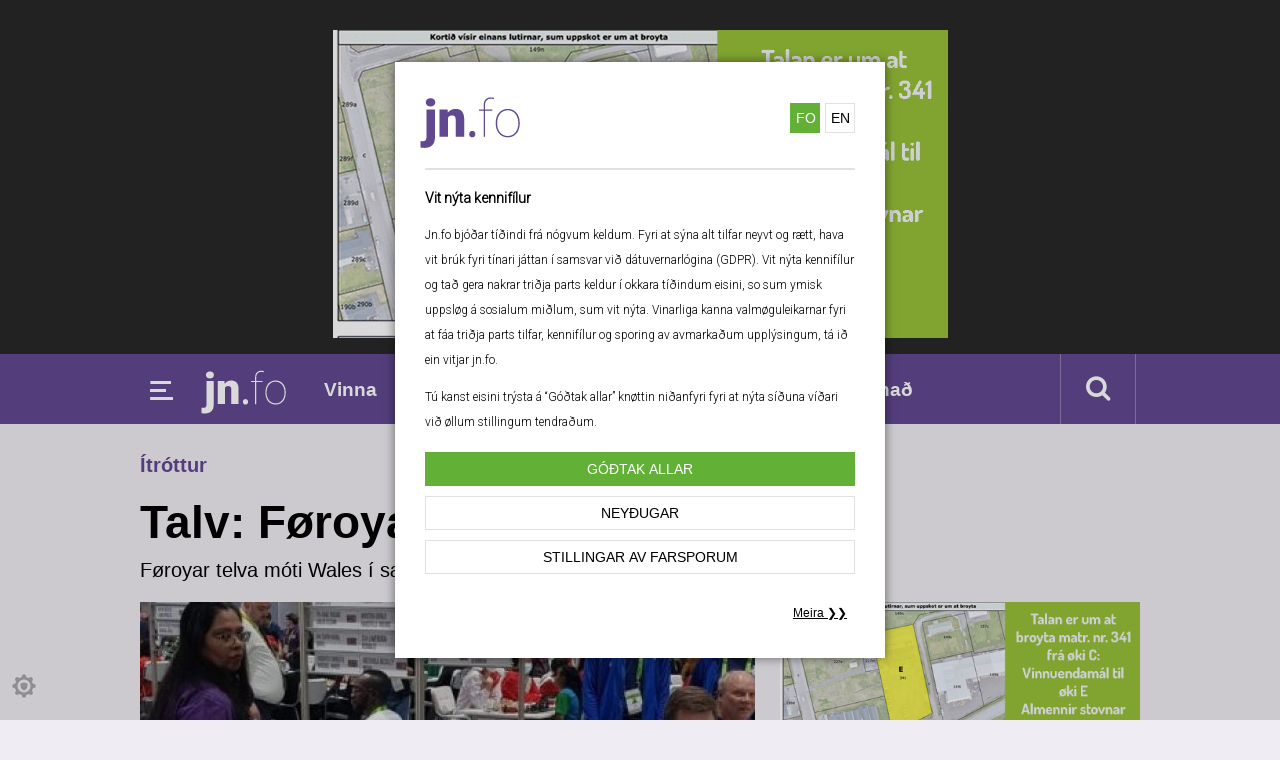

--- FILE ---
content_type: text/html; charset=UTF-8
request_url: https://jn.fo/talv-foroyar-wales
body_size: 6570
content:
<!doctype html><html class="no-js" lang="fo"><head> <meta charset="utf-8"> <meta http-equiv="x-ua-compatible" content="ie=edge"> <title>jn.fo | Talv: Føroyar Wales</title> <meta name="description" content=""> <meta name="viewport" content="width=320, initial-scale=.95"> <link rel="apple-touch-icon" href="apple-touch-icon.png"> <meta property="og:url" content="https://jn.fo/talv-foroyar-wales" /> <meta property="og:type" content="article" /> <meta property="og:title" content="Talv: Føroyar Wales" /> <meta property="og:description" content="Føroyar telva móti Wales í sætta umfari á talvolympiaduni í India í dag." /> <meta property="og:image" content="https://cdn-ac.knassar.fo/media/2022/08/03/890x590/1659537615gghxmvfu0n.jpg" /> <meta property="og:image:width" content="890" /> <meta property="og:image:height" content="590" /> <link rel="stylesheet" href="https://jn.fo/css/main.css?ver=1.25"> <link rel="stylesheet" href="https://jn.fo/css/cookie-police.min.css?ver=1.25"> <link rel="dns-prefetch" href="https://cdn-ac.knassar.fo" /> <link rel="icon" href="https://jn.fo/icons/favicon.ico?ver=1.25"><link rel="icon" href="https://jn.fo/icons/favicon.png"><link rel="icon" sizes="16x16" href="https://jn.fo/icons/favicon-16x16.png?ver=1.25"><link rel="icon" sizes="32x32" href="https://jn.fo/icons/favicon-32x32.png?ver=1.25"><link rel="android-icon" sizes="36x36" href="https://jn.fo/icons/favicon-36x36.png?ver=1.25"><link rel="android-icon" sizes="48x48" href="https://jn.fo/icons/favicon-48x48.png?ver=1.25"><link rel="apple-touch-icon" sizes="57x57" href="https://jn.fo/icons/favicon-57x57.png?ver=1.25"><link rel="apple-touch-icon" sizes="60x60" href="https://jn.fo/icons/favicon-60x60.png?ver=1.25"><link rel="ms-icon" sizes="70x70" href="https://jn.fo/icons/favicon-70x70.png?ver=1.25"><link rel="android-icon" sizes="72x72" href="https://jn.fo/icons/favicon-72x72.png?ver=1.25"><link rel="apple-touch-icon" sizes="76x76" href="https://jn.fo/icons/favicon-76x76.png?ver=1.25"><link rel="icon" sizes="96x96" href="https://jn.fo/icons/favicon-96x96.png?ver=1.25"><link rel="android-icon" sizes="96x96" href="https://jn.fo/icons/favicon-96x96.png?ver=1.25"><link rel="apple-touch-icon" sizes="114x114" href="https://jn.fo/icons/favicon-114x114.png?ver=1.25"><link rel="apple-touch-icon" sizes="120x120" href="https://jn.fo/icons/favicon-120x120.png?ver=1.25"><link rel="ms-icon" sizes="144x144" href="https://jn.fo/icons/favicon-144x144.png?ver=1.25"><link rel="ms-icon" sizes="150x150" href="https://jn.fo/icons/favicon-150x150.png?ver=1.25"><link rel="apple-touch-icon" sizes="152x152" href="https://jn.fo/icons/favicon-152x152.png?ver=1.25"><link rel="apple-touch-icon" sizes="180x180" href="https://jn.fo/icons/favicon-180x180.png?ver=1.25"><link rel="apple-touch-icon" sizes="192x191" href="https://jn.fo/icons/favicon-192x192.png?ver=1.25"><link rel="ms-icon" sizes="310x310" href="https://jn.fo/icons/favicon-310x310.png?ver=1.25"></head><body > <!--[if lte IE 9]><p class="browserupgrade">You are using an <strong>outdated</strong> browser. Please <a href="https://browsehappy.com/">upgrade your browser</a> to improve your experience and security.</p><![endif]--><div id="cookiePolice"></div><header id="head"> <div class="ablock" style="margin-top: 30px;"> <img alt="placeholder" src="https://jn.fo/css/img/banner2x1.png"/> <iframe id="top-add-dagur" src="https://vevlysingar.shouthorn.com/lysingar/iframe_big_img.php?fid=9&s=710&vk=skcjs89jgiwkwqu9&w=500&min=5&1763909711-top-add" frameborder="0" marginheight="0" marginwidth="0" scrolling="no" style="border: 0; background-color: rgb(255, 255, 255);"></iframe></div> <span class="addPlaceholder"></span> <div id="main-nav"> <nav id="desctop-nav"> <div class="wrap-c"> <ul id="main-nav-ul"> <li class="button-mobile-nav"> <img src="https://jn.fo/css/img/icons/menu.png" alt="mobile navigation icon" /> </li> <li id="logo" style=""> <a href="https://jn.fo"><svg version="1.1" id="main-nav-logo" xmlns="http://www.w3.org/2000/svg" xmlns:xlink="http://www.w3.org/1999/xlink" x="0px" y="0px" viewBox="0 0 841.9 595.3" style="enable-background:new 0 0 841.9 595.3;" xml:space="preserve"><g> <path d="M125.8,187.9v237.8c-0.1,27.2-7.9,48.2-23.4,62.9c-15.4,14.7-37,22.1-64.6,22.1c-11.9,0-23.2-1.2-33.8-3.6v-54.2c8.2,1.3,14.9,1.9,20.2,1.9c19.8,0,29.8-9.8,29.8-29.5V187.9H125.8z M48.7,128.6c0-10.2,3.7-18.6,11.1-25.1c7.4-6.5,16.9-9.8,28.7-9.8c11.8,0,21.3,3.3,28.7,9.8c7.4,6.5,11,14.9,11,25.1s-3.7,18.6-11,25.1c-7.4,6.5-16.9,9.8-28.7,9.8c-11.8,0-21.3-3.3-28.7-9.8C52.4,147.2,48.7,138.8,48.7,128.6z"/> <path d="M232.1,187.9l2.3,27c15.9-20.8,37.8-31.2,65.7-31.2c23.9,0,41.8,7.2,53.7,21.5c11.8,14.3,18,35.8,18.4,64.6v148.1h-71.8V272.7c0-11.6-2.3-20.2-7-25.6c-4.7-5.5-13.2-8.2-25.5-8.2c-14,0-24.4,5.5-31.2,16.6v162.4h-71.6V187.9H232.1z"/> <path d="M414.3,395.2c0-16.1,10.9-27.4,26.1-27.4c15.2,0,25.7,11.3,25.7,27.4c0,15.7-10,27.4-26.1,27.4C424.8,422.6,414.3,410.9,414.3,395.2z"/> <path d="M535.8,417.9V199.4h-40v-11.5h40v-33.6c0.1-21.3,5.5-37.8,16-49.6C562.4,92.9,577.1,87,595.9,87c10.5,0,19.6,1.2,27.2,3.6l-1.7,11.1c-7.4-2.1-15.8-3.2-25.3-3.2c-15.2,0-27.1,4.9-35.8,14.8c-8.7,9.8-13.1,23.8-13.1,42v32.7H608v11.5h-60.8v218.5H535.8z" /> <path d="M638,298.4c0-22,4.2-41.7,12.6-59.2c8.4-17.5,20.3-31.1,35.7-40.9c15.4-9.8,32.8-14.7,52.2-14.7c19.3,0,36.6,4.7,51.9,14.2c15.3,9.5,27.2,23,35.8,40.4c8.6,17.4,12.9,37,13.1,58.9v10.2c0,22.1-4.2,41.9-12.5,59.3c-8.4,17.4-20.2,31-35.6,40.8c-15.4,9.8-32.8,14.7-52.2,14.7c-19.4,0-36.8-4.8-52.2-14.4c-15.4-9.6-27.3-23.1-35.8-40.5c-8.5-17.4-12.8-36.9-13-58.5V298.4z M649.4,307.4c0,19.1,3.8,36.7,11.4,52.6c7.6,15.9,18.1,28.4,31.7,37.3c13.5,8.9,29,13.4,46.4,13.4c26.2,0,47.6-9.8,64.1-29.5c16.5-19.7,24.8-45.1,24.8-76.1v-6.6c0-18.8-3.8-36.3-11.5-52.3c-7.7-16-18.2-28.5-31.8-37.5c-13.5-9-28.9-13.5-46-13.5c-26.2,0-47.6,10-64.2,30c-16.6,20-24.9,45.1-24.9,75.4V307.4z"/></g></svg></a> </li> <li id="category-nav"> <ul> <li><a href="https://jn.fo/vinna">Vinna</a></li> <li><a href="https://jn.fo/politikkur">Politikkur</a></li> <li><a href="https://jn.fo/mentan">Mentan</a></li> <li><a href="https://jn.fo/ítróttur">Ítróttur</a></li> <li><a href="https://jn.fo/veðrið">Veðrið</a></li> <li><a href="https://jn.fo/annað">Annað</a></li> </ul> </li> <li> <div class="wrapMenu"> <div> <a id="close-menu" href=""> Lat aftur </a> <a href="https://jn.fo" style="text-align: center;border:none;margin-bottom: 20px;"><svg version="1.1" id="mobile-nav-logo" xmlns="http://www.w3.org/2000/svg" xmlns:xlink="http://www.w3.org/1999/xlink" x="0px" y="0px" viewBox="0 0 841.9 595.3" style="enable-background:new 0 0 841.9 595.3;" xml:space="preserve"><g> <path d="M125.8,187.9v237.8c-0.1,27.2-7.9,48.2-23.4,62.9c-15.4,14.7-37,22.1-64.6,22.1c-11.9,0-23.2-1.2-33.8-3.6v-54.2c8.2,1.3,14.9,1.9,20.2,1.9c19.8,0,29.8-9.8,29.8-29.5V187.9H125.8z M48.7,128.6c0-10.2,3.7-18.6,11.1-25.1c7.4-6.5,16.9-9.8,28.7-9.8c11.8,0,21.3,3.3,28.7,9.8c7.4,6.5,11,14.9,11,25.1s-3.7,18.6-11,25.1c-7.4,6.5-16.9,9.8-28.7,9.8c-11.8,0-21.3-3.3-28.7-9.8C52.4,147.2,48.7,138.8,48.7,128.6z"/> <path d="M232.1,187.9l2.3,27c15.9-20.8,37.8-31.2,65.7-31.2c23.9,0,41.8,7.2,53.7,21.5c11.8,14.3,18,35.8,18.4,64.6v148.1h-71.8V272.7c0-11.6-2.3-20.2-7-25.6c-4.7-5.5-13.2-8.2-25.5-8.2c-14,0-24.4,5.5-31.2,16.6v162.4h-71.6V187.9H232.1z"/> <path d="M414.3,395.2c0-16.1,10.9-27.4,26.1-27.4c15.2,0,25.7,11.3,25.7,27.4c0,15.7-10,27.4-26.1,27.4C424.8,422.6,414.3,410.9,414.3,395.2z"/> <path d="M535.8,417.9V199.4h-40v-11.5h40v-33.6c0.1-21.3,5.5-37.8,16-49.6C562.4,92.9,577.1,87,595.9,87c10.5,0,19.6,1.2,27.2,3.6l-1.7,11.1c-7.4-2.1-15.8-3.2-25.3-3.2c-15.2,0-27.1,4.9-35.8,14.8c-8.7,9.8-13.1,23.8-13.1,42v32.7H608v11.5h-60.8v218.5H535.8z" /> <path d="M638,298.4c0-22,4.2-41.7,12.6-59.2c8.4-17.5,20.3-31.1,35.7-40.9c15.4-9.8,32.8-14.7,52.2-14.7c19.3,0,36.6,4.7,51.9,14.2c15.3,9.5,27.2,23,35.8,40.4c8.6,17.4,12.9,37,13.1,58.9v10.2c0,22.1-4.2,41.9-12.5,59.3c-8.4,17.4-20.2,31-35.6,40.8c-15.4,9.8-32.8,14.7-52.2,14.7c-19.4,0-36.8-4.8-52.2-14.4c-15.4-9.6-27.3-23.1-35.8-40.5c-8.5-17.4-12.8-36.9-13-58.5V298.4z M649.4,307.4c0,19.1,3.8,36.7,11.4,52.6c7.6,15.9,18.1,28.4,31.7,37.3c13.5,8.9,29,13.4,46.4,13.4c26.2,0,47.6-9.8,64.1-29.5c16.5-19.7,24.8-45.1,24.8-76.1v-6.6c0-18.8-3.8-36.3-11.5-52.3c-7.7-16-18.2-28.5-31.8-37.5c-13.5-9-28.9-13.5-46-13.5c-26.2,0-47.6,10-64.2,30c-16.6,20-24.9,45.1-24.9,75.4V307.4z"/></g></svg></a> <a href="https://jn.fo/vinna">Vinna</a> <a href="https://jn.fo/politikkur">Politikkur</a> <a href="https://jn.fo/mentan">Mentan</a> <a href="https://jn.fo/ítróttur">Ítróttur</a> <a href="https://jn.fo/veðrið">Veðrið</a> <a href="https://jn.fo/annað">Annað</a> </div> </div> </li> <li id="search-link"> <a class="serachNow fa fa-search fa-lg" href="https://jn.fo/search/nyggjastu"></a> </li> </ul> </div> </nav> </div></header> <section class="content"> <div id="category-tag"> Ítróttur </div> <div class="wrap-c"> <h1>Talv: Føroyar Wales</h1><p class="describe-article">Føroyar telva móti Wales í sætta umfari á talvolympiaduni í India í dag.</p><div class="main-conten"> <img src="https://cdn-ac.knassar.fo/media/2022/08/03/615x455/1659537615gghxmvfu0n.jpg" alt=""/> <div class="text-content single-news"> <div class="from"> <span class="date">2022-08-03 13:31</span> <span class="author"> <img width="40" height="40" src="https://umsitcms.knassar.fo/authors_thumbnail/65/thumbnail.jpg?0.05395100 1763909711" alt="Author image"/> <br/>Jóanis Nielsen</span> </div> <div class="content-wrap"> <div class="ablock mobile-only" style="position: relative; margin: 0 -10px"> <img alt="placeholder" src="https://jn.fo/css/img/banner2x1.png"/> <iframe id="inside-add-single-dagur-2" src="https://vevlysingar.shouthorn.com/lysingar/iframe_big_img.php?fid=9&amp;s=710&amp;vk=skcjs89jgiwkwqu9&amp;min=1&1763909711inside-add-single-dagur" frameborder="0" marginheight="0" marginwidth="0" scrolling="no" style="border: 0; background-color: rgb(255, 255, 255);width: 100%;height: 100%;position: absolute;top:0 " class="ablock"></iframe></div><style> .mobile-only { display: none; } @media screen and (max-width: 1000px) { .mobile-only { display: block; } }</style> <div class="content-text-wrap"><p>&nbsp;</p><p>Føroyar telva móti Wales í sætta umfari á talvolympiaduni í India í dag.</p><p>Føroyar eru styrkismettar nummar 60, Wales nummar 97. Føroysku telvararnir hava hægri styrkitøl á øllum fýra borðum. Vit sleppa tí ikki undan favorittleiklutinum, men royndirnar vísa, at so einfalt er tað kortini ikki.</p><p><br></p><p>Í gjár vóru vit í líknandi støðu sum í dag, men tá endaði dysturin móti Libanon javnur 2-2. Sama var hjá Wales. Teir telvaðu í gjár 2-2 móti Norður-Makedonia, sum er styrkismett beint undir liðini á okkum. Vit hava eisini sæð fleiri onnur dømi um óvæntað úrslit. Eitt var, at Danmark mátti lúta fyri Zambia, sum er styrkismett langt niðari.</p><p>Eftir ógvuliga skiftandi mótstøðu í fyrstu dystunum, tá vit syftust millum annaðhvørt ov veik ella ov sterk mótstøðulið, eru vit nú kanska komin í slættari sjógv, har mótstøðuliðini yvirhøvur eru á okkara stigi – tó at styrkitølini kunnu siga nakað annað.</p><p><br></p><p>Vit hava telvað móti Wales tvær ferðir fyrr, og úrslitini hava verið sera ymisk. Fyrri dysturin var í 1988. Tá taptu vit 3½-½. Bara Bogi Ziska fekk remis. Men tíggju ár seinni vunnu vit á teimum við sama úrsliti. Tá vunnu John Rødgaard, John Arni Nilssen og Flóvin Tór Næs, og Ólavur Simonsen telvaði remis.</p><p><br></p><p>1988 Føroyar – Wales ½-3½</p><p>1998 Føroyar – Wales 3½-½</p><div><br></div><div><img class="tie-appear" src="https://ci5.googleusercontent.com/proxy/LCERyDi8DWc90FpjbojUZBOQ9_nlK3aWSme8PhQscaeYSydTI1NJmScLgVvx2p13C7BGSGLLP9NOkMUnLmA-JkuQGIhlG8GX1a0izgBhsSPOELU=s0-d-e1-ft#https://live.staticflickr.com/65535/52258647744_3caef4a402_b.jpg" data-maxwidth="" data-width="" data-height="" data-mce-src="https://ci5.googleusercontent.com/proxy/LCERyDi8DWc90FpjbojUZBOQ9_nlK3aWSme8PhQscaeYSydTI1NJmScLgVvx2p13C7BGSGLLP9NOkMUnLmA-JkuQGIhlG8GX1a0izgBhsSPOELU=s0-d-e1-ft#https://live.staticflickr.com/65535/52258647744_3caef4a402_b.jpg"></div><div><em>&nbsp;</em></div><div><em>Telvað verður í fleiri høllum í Chennai</em></div><div><br></div><div><img class="alignnone size-large wp-image-7169 tie-appear" src="https://faroechess.com/wp-content/uploads/2022/08/OL2022_r6-1024x253.jpg" sizes="(max-width: 618px) 100vw, 618px" srcset="https://faroechess.com/wp-content/uploads/2022/08/OL2022_r6-1024x253.jpg 1024w, https://faroechess.com/wp-content/uploads/2022/08/OL2022_r6-300x74.jpg 300w, https://faroechess.com/wp-content/uploads/2022/08/OL2022_r6-768x190.jpg 768w, https://faroechess.com/wp-content/uploads/2022/08/OL2022_r6-1536x379.jpg 1536w, https://faroechess.com/wp-content/uploads/2022/08/OL2022_r6.jpg 2022w" alt="" width="618" height="153" data-mce-src="https://faroechess.com/wp-content/uploads/2022/08/OL2022_r6-1024x253.jpg"></div><div><br></div><div><strong>Spenningur í oddanum</strong></div><div><br></div><div>Eftir fimm umfør vóru tvey lið eftir, sum bara høvdu vunnið. Tey eru B-liðið hjá India og Armenia. Tey møtast í toppdysti í dag. Tey hava 10 dystarstig. Men í hølunum á teimum eru fimm lið við 9 stigum – Usbekistan, India 1, USA, Kuba og Iran.</div><div><br></div><div>Toppdystirnir í dag:</div><div><br></div><div>India B. – Armenia</div><div>Usbekistan – India 1</div><div>USA – Iran</div><div>Kuba – Spania</div><div>Pólland – Serbia</div><div>Holland – Georgia</div><div>Týskland – Italia</div><div>Ongland – Eysturríki</div><div><br></div><div>Av norðurlondum er Norra fremst. Teir hava 7 stig á 34. plássi. Føroyar hava fimm stig, og eru nummar 97. Vit hava vunnið tveir dystir – móti San Marino og Puerto Rico – tapt tveir – móti Usbekistan og Kroatia – og javnt í gjár móti Libanon.</div><div><br></div><div>Dystirnir í dag byrjaði klokkan hálvgum ellivu fyrrapartin. Leinki til dystirnar sæst á heimasíðu Talvsambandsins:&nbsp;<a href="http://faroechess.com/" target="_blank" rel="noopener noreferrer" data-saferedirecturl="https://www.google.com/url?q=http://faroechess.com&amp;source=gmail&amp;ust=1659609467942000&amp;usg=AOvVaw0Rqi7ESdTD8lP-jZagNPyK" data-mce-href="http://faroechess.com/">faroechess.com</a>.</div><p><a class="wp-block-read-more" href="https://faroechess.com/?p=7168" target="_self" data-mce-href="https://faroechess.com/?p=7168">Læs mere</a></p></div> </div> </div> <div style="position: relative"> <div class="change-police-comments"> <p>Vinarliga broyt tínar kennifíla - og privatlívsstillingar fyri at síggja hetta innihald<br> <button class="coockie-police-but" onClick="openPoliceCoockie()">Stillingar av farsporum</button> </p> </div> </div> <div class="ablock" style="position: relative;margin-top: 50px"> <img alt="placeholder" src="https://jn.fo/css/img/banner2x1.png"/> <iframe id="inside-add-single-dagur-2" src="https://vevlysingar.shouthorn.com/lysingar/iframe_big_img.php?fid=9&amp;s=710&amp;vk=skcjs89jgiwkwqu9&amp;min=1&1763909711inside-add-single-dagur" frameborder="0" marginheight="0" marginwidth="0" scrolling="no" style="border: 0; background-color: rgb(255, 255, 255);width: 100%;height: 100%;position: absolute;top:0 " class="ablock"></iframe></div> </div> </div> <aside class="aside"> <iframe width="100%" height="794" id="sidebar-adds-dagur" frameborder="0" marginheight="0" marginwidth="0" scrolling="no" class="mobile-hidden" src="https://vevlysingar.shouthorn.com/lysingar/vev_in_frame_new_c_big.php?fid=9&s=710&vk=skcjs89jgiwkwqu9&w=300&1763909711-sidebar-adds" style=" box-sizing: border-box;border-right: none"></iframe> <div class="most-red-from-dimma"><h2 clas>Mest lisið á jn.fo</h2><ul> <li> <a href="https://jn.fo/nordingur-landar-svartkjaft-til-pelagos"> <img src="https://cdn-ac.knassar.fo/media/2022/09/25/140x140/1664139942xgwpeifb70.jpg" width="90"/> </a> <div> <h3><a href="https://jn.fo/nordingur-landar-svartkjaft-til-pelagos">Norðingur landar svartkjaft til Pelagos</a></h3> <span>Vinna</span> </div> </li> <li> <a href="https://jn.fo/foroyar-vunnu-smalandakappingina(2)"> <img src="https://cdn-ac.knassar.fo/media/2025/11/22/140x140/17638520677elsrhemsx.webp" width="90"/> </a> <div> <h3><a href="https://jn.fo/foroyar-vunnu-smalandakappingina(2)">Føroyar vunnu smálandakappingina</a></h3> <span>Ítróttur</span> </div> </li> <li> <a href="https://jn.fo/si-heldur-a-at-vinna"> <img src="https://cdn-ac.knassar.fo/media/2025/11/22/140x140/1763851828h8j2mywogs.webp" width="90"/> </a> <div> <h3><a href="https://jn.fo/si-heldur-a-at-vinna">SÍ heldur á at vinna</a></h3> <span>Ítróttur</span> </div> </li> <li> <a href="https://jn.fo/samal-jakup-rundar-tey-100-arini"> <img src="https://cdn-ac.knassar.fo/media/2025/11/22/140x140/1763851538ngmf2kijy9.webp" width="90"/> </a> <div> <h3><a href="https://jn.fo/samal-jakup-rundar-tey-100-arini">Sámal Jákup rundar tey 100 árini</a></h3> <span>Mentan</span> </div> </li> <li> <a href="https://jn.fo/sandoy-og-suduroy-gerast-kappingarneytar"> <img src="https://cdn-ac.knassar.fo/media/2022/02/13/140x140/16447884010ywgr8mh7b.jpg" width="90"/> </a> <div> <h3><a href="https://jn.fo/sandoy-og-suduroy-gerast-kappingarneytar">Sandoy og Suðuroy gerast kappingarneytar</a></h3> <span>Politikkur</span> </div> </li> <li> <a href="https://jn.fo/akaera-reist-i-malinum-um-kommunuvalid-i-oyndarfirdi(1)"> <img src="https://cdn-ac.knassar.fo/media/2025/01/14/140x140/17368412058yz5vbaukd.webp" width="90"/> </a> <div> <h3><a href="https://jn.fo/akaera-reist-i-malinum-um-kommunuvalid-i-oyndarfirdi(1)">Ákæra reist í málinum um kommunuvalið í Oyndarfirði</a></h3> <span>Politikkur</span> </div> </li> <li> <a href="https://jn.fo/suduroyar-danjal-var-porkeringur-og-heimsfjakkari"> <img src="https://cdn-ac.knassar.fo/media/2025/11/21/140x140/1763746399lczjqrmyln.webp" width="90"/> </a> <div> <h3><a href="https://jn.fo/suduroyar-danjal-var-porkeringur-og-heimsfjakkari">Suðuroyar-Dánjal var porkeringur og heimsfjakkari</a></h3> <span>Mentan</span> </div> </li> <li> <a href="https://jn.fo/25-utrodrarbatar-selja-a-fiskamarknadinum(1)"> <img src="https://cdn-ac.knassar.fo/media/2025/11/21/140x140/1763720471svggzyktz0.webp" width="90"/> </a> <div> <h3><a href="https://jn.fo/25-utrodrarbatar-selja-a-fiskamarknadinum(1)">25 útróðrarbátar selja á Fiskamarknaðinum</a></h3> <span>Vinna</span> </div> </li> </ul> <span class="footer"></span></div> <br/><br/> </aside> </section> <div id="footer-adds" class="content"> <iframe id="footer-add-dagur" width="100%" height="432" src="https://vevlysingar.shouthorn.com/lysingar/iframe_big_img_all_vevlys.php?fid=9&s=710&vk=skcjs89jgiwkwqu9&w=315&1763909711-footer-add" data-src="https://vevlysingar.shouthorn.com/lysingar/iframe_big_img_all_vevlys.php?fid=40&s=710&vk=ksnv32oggiosc9322ls&w=315&1763909711-footer-add" frameborder="0" marginheight="0" marginwidth="0" scrolling="no" style="border: 0; background-color: rgb(255, 255, 255);" ></iframe></div> <footer class="footer"> <div class="partners"> <a id="portalfo-logo" href="https://jn.fo"><svg version="1.1" id="mobile-nav-logo-footer" xmlns="http://www.w3.org/2000/svg" xmlns:xlink="http://www.w3.org/1999/xlink" x="0px" y="0px" viewBox="0 0 841.9 595.3" style="enable-background:new 0 0 841.9 595.3;" xml:space="preserve"><g> <path d="M125.8,187.9v237.8c-0.1,27.2-7.9,48.2-23.4,62.9c-15.4,14.7-37,22.1-64.6,22.1c-11.9,0-23.2-1.2-33.8-3.6v-54.2c8.2,1.3,14.9,1.9,20.2,1.9c19.8,0,29.8-9.8,29.8-29.5V187.9H125.8z M48.7,128.6c0-10.2,3.7-18.6,11.1-25.1c7.4-6.5,16.9-9.8,28.7-9.8c11.8,0,21.3,3.3,28.7,9.8c7.4,6.5,11,14.9,11,25.1s-3.7,18.6-11,25.1c-7.4,6.5-16.9,9.8-28.7,9.8c-11.8,0-21.3-3.3-28.7-9.8C52.4,147.2,48.7,138.8,48.7,128.6z"></path> <path d="M232.1,187.9l2.3,27c15.9-20.8,37.8-31.2,65.7-31.2c23.9,0,41.8,7.2,53.7,21.5c11.8,14.3,18,35.8,18.4,64.6v148.1h-71.8V272.7c0-11.6-2.3-20.2-7-25.6c-4.7-5.5-13.2-8.2-25.5-8.2c-14,0-24.4,5.5-31.2,16.6v162.4h-71.6V187.9H232.1z"></path> <path d="M414.3,395.2c0-16.1,10.9-27.4,26.1-27.4c15.2,0,25.7,11.3,25.7,27.4c0,15.7-10,27.4-26.1,27.4C424.8,422.6,414.3,410.9,414.3,395.2z"></path> <path d="M535.8,417.9V199.4h-40v-11.5h40v-33.6c0.1-21.3,5.5-37.8,16-49.6C562.4,92.9,577.1,87,595.9,87c10.5,0,19.6,1.2,27.2,3.6l-1.7,11.1c-7.4-2.1-15.8-3.2-25.3-3.2c-15.2,0-27.1,4.9-35.8,14.8c-8.7,9.8-13.1,23.8-13.1,42v32.7H608v11.5h-60.8v218.5H535.8z"></path> <path d="M638,298.4c0-22,4.2-41.7,12.6-59.2c8.4-17.5,20.3-31.1,35.7-40.9c15.4-9.8,32.8-14.7,52.2-14.7c19.3,0,36.6,4.7,51.9,14.2c15.3,9.5,27.2,23,35.8,40.4c8.6,17.4,12.9,37,13.1,58.9v10.2c0,22.1-4.2,41.9-12.5,59.3c-8.4,17.4-20.2,31-35.6,40.8c-15.4,9.8-32.8,14.7-52.2,14.7c-19.4,0-36.8-4.8-52.2-14.4c-15.4-9.6-27.3-23.1-35.8-40.5c-8.5-17.4-12.8-36.9-13-58.5V298.4z M649.4,307.4c0,19.1,3.8,36.7,11.4,52.6c7.6,15.9,18.1,28.4,31.7,37.3c13.5,8.9,29,13.4,46.4,13.4c26.2,0,47.6-9.8,64.1-29.5c16.5-19.7,24.8-45.1,24.8-76.1v-6.6c0-18.8-3.8-36.3-11.5-52.3c-7.7-16-18.2-28.5-31.8-37.5c-13.5-9-28.9-13.5-46-13.5c-26.2,0-47.6,10-64.2,30c-16.6,20-24.9,45.1-24.9,75.4V307.4z"></path></g></svg></a> </div> <ul class="sub-footer-list"> <li> </li> <li> <dl> <dt> Lýsingar </dt> <dd><a href="https://vevlysingar.fo">vevlysingar.fo</dd> <dt>Jóanis Albert Nielsen</dt> <dd>Tlf: <a href="tel:+298213361">213361</a></dd> <dd><a href="/cdn-cgi/l/email-protection#58323936183236763e37"><span class="__cf_email__" data-cfemail="a5cfc4cbe5cfcb8bc3ca">[email&#160;protected]</span></a></dd> </dl> </li> <li> <dl> <dt>Redaktión</dt> <dd>Tlf: <a href="tel:+298213361">210361</a></dd> <dd><a href="/cdn-cgi/l/email-protection#0a60644a6064246c65"><span class="__cf_email__" data-cfemail="cea4a08ea4a0e0a8a1">[email&#160;protected]</span></a></dd> <dt>Ábyrgd:</dt> <dd>Jóanis Nielsen</dd> <dd>Tlf: <a href="tel:+298213361">210361</a></dd> <dd><a href="/cdn-cgi/l/email-protection#c4aeaba5aaadb784aeaaeaa2ab"><span class="__cf_email__" data-cfemail="3e54515f50574d7e5450105851">[email&#160;protected]</span></a></dd> </dl> </li> <li> </dl> </li> </ul></footer> <div class="modal-mask"> <div class="modal-wrapper"> <div class="modal-container animated"> <form id="search" action="https://jn.fo/search-news" method="post"> <fieldset> <input type="hidden" name="_token" value="Bv2GQTjRPjiPoBBCl9km8JfSwkG4WpY1zpNCZMXI"> <input type="text" id="searchterm" name="searchterm" placeholder="Skriva leitiorð t.d grind..."/> <input type="hidden" id="pageId" name="page" value="1" /> <input type="hidden" id="orderId" name="orderId" value="date" /> <button>Leita</button> </fieldset> </form> <div class="serach-resuls"> <nav class="tabs"><button class="current" data-type="date">Nýggjastu</button><button data-type="relevance">Relevance</button><button class=" fa fa-close fa-lg"></button></nav> <div id="search-content"> </div> </div> </div> </div></div> <script data-cfasync="false" src="/cdn-cgi/scripts/5c5dd728/cloudflare-static/email-decode.min.js"></script><script src="https://code.jquery.com/jquery-3.1.1.min.js" integrity="sha256-hVVnYaiADRTO2PzUGmuLJr8BLUSjGIZsDYGmIJLv2b8=" crossorigin="anonymous"></script> <script> window.jQuery || document.write('<script src="js/vendor/jquery-3.1.1.min.js"><\/script>') </script> <script src="https://jn.fo/js/scripts.js?v=1.25"></script> <script src="https://jn.fo/js/vue@2.6.14.min.js?v=1.25"></script> <script src="https://jn.fo/js/cookie-police.js?v=1.25"></script><script defer src="https://static.cloudflareinsights.com/beacon.min.js/vcd15cbe7772f49c399c6a5babf22c1241717689176015" integrity="sha512-ZpsOmlRQV6y907TI0dKBHq9Md29nnaEIPlkf84rnaERnq6zvWvPUqr2ft8M1aS28oN72PdrCzSjY4U6VaAw1EQ==" data-cf-beacon='{"version":"2024.11.0","token":"a67274c1cf8f4e2f923d4600669dc41d","r":1,"server_timing":{"name":{"cfCacheStatus":true,"cfEdge":true,"cfExtPri":true,"cfL4":true,"cfOrigin":true,"cfSpeedBrain":true},"location_startswith":null}}' crossorigin="anonymous"></script>
</body></html>

--- FILE ---
content_type: text/html; charset=UTF-8
request_url: https://vevlysingar.shouthorn.com/lysingar/iframe_big_img.php?fid=9&s=710&vk=skcjs89jgiwkwqu9&w=500&min=5&1763909711-top-add
body_size: -78
content:
<head>
			<style>
				html,body{
					margin:0;
					padding:0;
					overflow: hidden;
				}
			</style>
			<body><a href="/bigvis-9-2pk3hgl05lfk5he-skkdivkijqhr9211-25215-710.clicked" target="_blank">			
			<img src="https://vevlysingar.shouthorn.com/2023/1762848760_1.gif" style="margin: 0; paddin: 0;" border="0" width="100%" />
		
			</a></body>

--- FILE ---
content_type: text/html; charset=UTF-8
request_url: https://vevlysingar.shouthorn.com/lysingar/iframe_big_img.php?fid=9&s=710&vk=skcjs89jgiwkwqu9&min=1&1763909711inside-add-single-dagur
body_size: -76
content:
<head>
			<style>
				html,body{
					margin:0;
					padding:0;
					overflow: hidden;
				}
			</style>
			<body><a href="/bigvis-9-70v6a9ji341birc-skkdivkijqhr9211-25260-710.clicked" target="_blank">			
			<img src="https://vevlysingar.shouthorn.com/2023/1763366285_atlantic.gif" style="margin: 0; paddin: 0;" border="0" width="100%" />
		
			</a></body>

--- FILE ---
content_type: text/html; charset=UTF-8
request_url: https://vevlysingar.shouthorn.com/lysingar/iframe_big_img.php?fid=9&s=710&vk=skcjs89jgiwkwqu9&min=1&1763909711inside-add-single-dagur
body_size: -77
content:
<head>
			<style>
				html,body{
					margin:0;
					padding:0;
					overflow: hidden;
				}
			</style>
			<body><a href="/bigvis-9-70v6a9ji341birc-skkdivkijqhr9211-25260-710.clicked" target="_blank">			
			<img src="https://vevlysingar.shouthorn.com/2023/1763366285_atlantic.gif" style="margin: 0; paddin: 0;" border="0" width="100%" />
		
			</a></body>

--- FILE ---
content_type: text/html; charset=UTF-8
request_url: https://vevlysingar.shouthorn.com/lysingar/vev_in_frame_new_c_big.php?fid=9&s=710&vk=skcjs89jgiwkwqu9&w=300&1763909711-sidebar-adds
body_size: 390
content:
<html>
<head>
<style type="text/css">
html, body{
	font-family: Arial, sans-sherif;
	padding: 0;
	margin: 0;
	font-size: 11px;
	color: #333;
	height: 100%;
	background-color: transparent;
}
.lysing_hr_line{
	border: 0;
	width: 92%;
	color: #e1dedd;
	background-color: #e1dedd;
	height: 1px;
	padding: 0;
}
.lysing_myurl{
	text-decoration: none; 
	color: #e1dedd;
	padding: 0;
	display: block;
}
.lysing_u_space{
	display: block;
	width: 99%;
	height: 10px;
}
</style>
<script type="text/javascript" src="https://c1779652.ssl.cf0.rackcdn.com/design/1333361159_jquery-1.7.2.min.js"></script>
<script type="text/javascript">
$(function() {
	function doResizeMe() {
		var viw = $("body").innerWidth();
		var vih = $("body").innerHeight();
		var vih_use = vih-55;
		// $("#botn_in").html(vih);
		$("body").load("vev_in_frame_msg_c_big_2023.php?vih="+vih_use, { 'vevs[]': ["9", "skcjs89jgiwkwqu9", "", ""+viw+"", "0"] } );
	}
	var resizeTimer;
	$(window).resize(function() {
	    clearTimeout(resizeTimer);
	    resizeTimer = setTimeout(doResizeMe, 100);
	});
	doResizeMe();
	
});
</script>
</head>
<body>

</body>
</html>

--- FILE ---
content_type: text/html; charset=UTF-8
request_url: https://vevlysingar.shouthorn.com/lysingar/iframe_big_img_all_vevlys.php?fid=9&s=710&vk=skcjs89jgiwkwqu9&w=315&1763909711-footer-add
body_size: 573
content:
	<style>
    .bottomflexholder {width: 990px;margin-bottom: 30px;}
    .flexoverview_heading {font-size: 22px;font-family: Arial, sans-serif;font-weight: bold;border-bottom: 3px solid #e1dedd;margin-bottom: 10px; }
    .smallflexitem {width: 315px;float: left;}
    .smallflexseperator {width: 2px;height: 80px;float: left;margin: 40px 10px;background-color: #e1dedd;}
    .smallflex_lineseperatorholder {width: 990px;float: left;margin: 9px 0 9px 0;}
    .smallflex_lineseperator {width: 150px;height: 2px;float: left;background-color: #e1dedd;margin: 0 90px}
    .smallflexoverview_bottom {width: 990px;float: left;border-top: 3px solid #e1dedd;margin-top: 10px; clear:both; }
    .smallflexoverview_createad {float: left;font-size: 12px;color: #a0a0a0;text-transform: uppercase;font-weight: bold;font-family: Arial, sans-serif;margin-top: 5px;}
    .smallflexoverview_createad a {color: #a0a0a0;text-decoration: none;}
    .smallflexoverview_createad a:hover {text-decoration: underline;}
    .smallflexoverview_vevlysingar {float: right;margin-top: 3px;}
</style>
<body>
    <div class="bottomflexholder">
        <div class="flexoverview_heading">L&yacute;singar</div>
		<div class="smallflexitem"><a href="/bigvis-9-frduz78l4radb26-skkdivkijqhr9211-25291-710.clicked" target="_blank"><img src="https://vevlysingar.shouthorn.com/2023/1763721721_bonusmegnarprisirtilbodsbladidjn.fo1000x500.gif" style="margin: 0; paddin: 0;" border="0" width="100%" /></a></div><div class="smallflexseperator"></div><div class="smallflexitem"><a href="/bigvis-9-2pk3hgl05lfk5he-skkdivkijqhr9211-25215-710.clicked" target="_blank"><img src="https://vevlysingar.shouthorn.com/2023/1762848760_1.gif" style="margin: 0; paddin: 0;" border="0" width="100%" /></a></div><div class="smallflexseperator"></div><div class="smallflexitem"><a href="/bigvis-9-fq35plglc7qgtkc-skkdivkijqhr9211-25265-710.clicked" target="_blank"><img src="https://vevlysingar.shouthorn.com/2023/1763398993_1668984470_ffkopier.jpg" style="margin: 0; paddin: 0;" border="0" width="100%" /></a></div><div class="smallflex_lineseperatorholder"><div class="smallflex_lineseperator"></div><div class="smallflex_lineseperator"></div>   <div class="smallflex_lineseperator"></div></div><div class="smallflexitem"><a href="/bigvis-9-fq35plglc7qgtkc-skkdivkijqhr9211-25265-710.clicked" target="_blank"><img src="https://vevlysingar.shouthorn.com/2023/1763398993_1668984470_ffkopier.jpg" style="margin: 0; paddin: 0;" border="0" width="100%" /></a></div><div class="smallflexseperator"></div><div class="smallflexitem"><a href="/bigvis-9-rvf651x5i98ro1t-skkdivkijqhr9211-25259-710.clicked" target="_blank"><img src="https://vevlysingar.shouthorn.com/2023/1763332481_suuroyardnjallsingtiljn.png" style="margin: 0; paddin: 0;" border="0" width="100%" /></a></div><div class="smallflexseperator"></div><div class="smallflexitem"><a href="/bigvis-9-70v6a9ji341birc-skkdivkijqhr9211-25260-710.clicked" target="_blank"><img src="https://vevlysingar.shouthorn.com/2023/1763366285_atlantic.gif" style="margin: 0; paddin: 0;" border="0" width="100%" /></a></div><div class="smallflex_lineseperatorholder"><div class="smallflex_lineseperator"></div><div class="smallflex_lineseperator"></div>   <div class="smallflex_lineseperator"></div></div>    </div>
	<div class="smallflexoverview_bottom">
		<div class="smallflexoverview_createad"><a target="_blank" href="http://lysingar.portal.fo/flekslysingaplass.html">Stovna l&yacute;sing</a></div>
		<div class="smallflexoverview_vevlysingar"><a target="_blank" href="http://vevlysingar.fo"><img src="https://c1779652.ssl.cf0.rackcdn.com/design/1333456743_logo.png"></a></div>
	</div>
</body>
	

--- FILE ---
content_type: text/html; charset=UTF-8
request_url: https://vevlysingar.shouthorn.com/lysingar/vev_in_frame_msg_c_big_2023.php?vih=739
body_size: 162
content:
<a href="/bigvis-9-2pk3hgl05lfk5he-skkdivkijqhr9211-25215-710.clicked" target="_blank"><img src="https://vevlysingar.shouthorn.com/2023/1762848760_1.gif" style="margin: 0; paddin: 0;" border="0" width="100%" height="180" /></a><hr class="lysing_hr_line" /><a href="/bigvis-9-frduz78l4radb26-skkdivkijqhr9211-25291-710.clicked" target="_blank"><img src="https://vevlysingar.shouthorn.com/2023/1763721721_bonusmegnarprisirtilbodsbladidjn.fo1000x500.gif" style="margin: 0; paddin: 0;" border="0" width="100%" height="180" /></a><hr class="lysing_hr_line" /><a href="/bigvis-9-rvf651x5i98ro1t-skkdivkijqhr9211-25259-710.clicked" target="_blank"><img src="https://vevlysingar.shouthorn.com/2023/1763332481_suuroyardnjallsingtiljn.png" style="margin: 0; paddin: 0;" border="0" width="100%" height="180" /></a><hr class="lysing_hr_line" /><a href="/bigvis-9-2pk3hgl05lfk5he-skkdivkijqhr9211-25215-710.clicked" target="_blank"><img src="https://vevlysingar.shouthorn.com/2023/1762848760_1.gif" style="margin: 0; paddin: 0;" border="0" width="100%" height="180" /></a><hr class="lysing_hr_line" /><div id="botn_in"></div>
<div style="text-align: right; margin-right: 5px; position: fixed; bottom: 3px; right: 0;"><br /><a href="http://vevlysingar.fo/" target="_blank" title="vevlysingar.fo"><img src="https://c1779652.ssl.cf0.rackcdn.com/design/1333456743_logo.png" alt="vevlysingar.fo" style="border: 0;" /></a></div>

--- FILE ---
content_type: text/css
request_url: https://jn.fo/css/cookie-police.min.css?ver=1.25
body_size: 1000
content:
div.wrap-cookie-police {
  position: fixed;
  top: 0;
  right: 0;
  bottom: 0;
  left: 0;
  display: flex;
  align-items: center;
  justify-content: center;
  z-index: 300;
  font-family: roboto, Arial, Helvetica, sans-serif;
  background: rgba(0, 0, 0, 0.15);
}
div.wrap-cookie-police ul {
  width: 98%;
  max-width: 490px;
  background: #fff;
  z-index: 300;
  padding: 20px 30px;
  box-shadow: 0 0 10px rgba(0, 0, 0, 0.5);
  max-height: calc(100vh - 20px);
  overflow-y: auto;
  box-sizing: border-box;
}
.wrap-cookie-police li,
.wrap-cookie-police p {
  font-size: 12px !important;
}
div.wrap-cookie-police ul li {
  list-style: none;
}
div.wrap-cookie-police ul li:nth-child(1) {
  postion: relative;
}
div.wrap-cookie-police ul li:nth-child(1) svg {
  position: absolute;
  top: 5px;
  right: 5px;
  cursor: pointer;
}
div.wrap-cookie-police ul li + li {
  margin-top: 10px;
}
div.wrap-cookie-police ul li + li.action-li {
  margin-top: 0;
  padding: 0;
}
div.wrap-cookie-police ul li:nth-child(1) svg path {
  fill: #fff;
}
div.wrap-cookie-police ul li:nth-child(n + 2) {
  padding: 0;
}
div.wrap-cookie-police h2 {
  color: #000;
  font-weight: 400;
  padding: 20px 0 5px;
  border-top: solid 2px #e1e1e1;
  font-size: 14px;
  font-weight: bold;
  margin-top: 0;
}
div.wrap-cookie-police p {
  margin-top: 0;
}
div.wrap-cookie-police .switchChekbox {
  display: block;
  position: relative;
  height: 22px;
  border-radius: 11px;
  border: solid 1px #ccc;
  width: 50px;
  overflow: hidden;
}
.switchChekbox input + span span {
  display: block;
  position: absolute;
  width: 22px;
  height: 22px;
  border-radius: 100%;
  background: #000;
  cursor: pointer;
  left: 0;
  top: 0;
}
.switchChekboxLocked {
  background: #63b037;
}
.switchChekboxLocked svg {
  position: absolute;
  top: 50%;
  left: 50%;
  transform: translate3d(-50%, -50%, 0);
}
.switchChekbox input + span {
  position: absolute;
  top: 0;
  right: 0;
  bottom: 0;
  left: 0;
  cursor: pointer;
}
.switchChekbox input:checked + span {
  background: #63b037;
}
.switchChekbox input:checked + span span {
  left: auto;
  right: 0;
}
.wrap-cookie-police p {
  line-height: 1.6rem;
}
.wrap-cookie-police .lang-switch {
  display: flex;
  justify-content: space-between;
  align-items: center;
  padding-bottom: 15px;
}
.wrap-cookie-police .lang-switch .site-coockie-logo {
  width: calc(100% - 150px);
  max-width: 150px;
}
.wrap-cookie-police button {
  background: #fff;
  color: #000;
}
.wrap-cookie-police .lang-switch div {
  display: flex;
  align-items: center;
}
.wrap-cookie-police button {
  background: #fff;
  color: #000;
}

.wrap-cookie-police button.current {
  background: #63b037;
  border-color: #63b037;
  color: #fff;
}
.wrap-cookie-police .lang-switch button {
  margin: 0 0 0 5px;
  padding: 5px;
  width: 30px !important;
  height: 30px;
}
.wrap-cookie-police button {
  display: inline-block;
  margin: 5px auto;
  border: solid 1px #e1e1e1;
  text-align: center;
  width: 100%;
  box-sizing: border-box;
  padding: 8px;
  cursor: pointer;
  text-transform: uppercase;
  font-size: 14px;
}
.wrap-cookie-police a {
  color: #314b34;
}
.wrap-cookie-police .button-link {
  background: 0 0;
  border: none;
  color: #000;
  min-width: auto;
  text-decoration: underline;
  margin: 10px 0;
  text-align: left;
  text-transform: none;
}
.flex-right {
  display: flex;
  justify-content: flex-end;
}
.flex-right button {
  width: auto;
  font-size: 12px;
  text-transform: none;
}
.wrap-cookie-police .flex-just {
  display: flex;
  justify-content: space-between;
}
.wrap-cookie-police button + button {
  /* min-width: 100px; */
  margin: 10px 0;
}
body.lock {
  overflow: hidden;
}
.module-cookie-police {
  margin: 5px;
  position: fixed;
  bottom: 10px;
  left: 0;
  z-index: 3000;
}
#security_setting path {
  fill: #000;
}
.module-cookie-police > button {
  background: transparent;
  border: none;
  display: flex;
  justify-content: center;
  align-items: center;
  padding: 7px 0;
  min-width: 37px;
  border-left: none;
  cursor: pointer;
  opacity: 0.3;
}
.module-cookie-police-shell {
  border-left: solid 1px #d1b200;
  display: flex;
  align-items: center;
}
.show-no {
  display: none;
}
.instagram-media div{
  display: none;
}
.instagram-media:before{
  width: 100%;
  box-sizing: border-box;
  display: block;
  padding: 5px;
  background: #ebebeb;
  content: "Vinarliga broyt tínar kennifíla - og privatlívsstillingar fyri at síggja hetta innihald";
}
.change-police {
  padding: 20px;
  text-align: center;
  top: 50%;
  position: absolute;
  left: 50%;
  transform: translate3d(-50%, -50%,0);
  background: #ebebeb;
}
.change-police-comments{
  padding: 20px;
  text-align: center;
  background: #ebebeb;

}
.coockie-police-but{
  background: #fff;
  text-transform: uppercase;
  display: inline-block;
  width: 80%;
  padding: 10px;
  border: solid 1px #ebebeb;
  box-shadow: 0 0 2px 2px #fff;
  margin-top: 4px;
  cursor: pointer;
}

--- FILE ---
content_type: application/javascript
request_url: https://jn.fo/js/cookie-police.js?v=1.25
body_size: 4802
content:
function makeCookiePolice() {


    var cookiePoliceData = {
            appTexts: {
                fo: {
                    texts: {
                        intro: '<p>Jn.fo bjóðar tíðindi frá nógvum keldum. Fyri at sýna alt tilfar neyvt og rætt, hava vit brúk fyri tínari játtan í samsvar við dátuvernarlógina (GDPR). Vit nýta kennifílur og tað gera nakrar triðja parts keldur í okkara tíðindum eisini, so sum ymisk uppsløg á sosialum miðlum, sum vit nýta. Vinarliga kanna valmøguleikarnar fyri at fáa triðja parts tilfar, kennifílur og sporing av avmarkaðum upplýsingum, tá ið ein vitjar jn.fo.</p>',
                        privacy: 'Vit virða títt privatlív. Jn.fo tekur ongar persónligar upplýsingar frá vitjandi, sum tey ikki sjálvi geva. Jn.fo goymir, krevur ella deilir ongar persónligar upplýsingar hjá vitjandi.',
                        allowAll: 'Tú kanst eisini trýsta á “Góðtak allar” knøttin niðanfyri fyri at nýta síðuna víðari við øllum stillingum tendraðum.'
                    },
                    labels: {
                        socialMediaSwitch: 'Triðja parts sosialmiðlakennifílur og sporing',
                        analyticsSwitch: 'Triðja parts greinarkennifílur og sporing',
                        necesarySwitch: 'Neyðugar kennifílur fyri jn.fo',
                        allowAllButton: 'Góðtak allar',
                        allowNecessaryCookiesOnly: 'Neyðugar',
                        cookieSettings: 'Stillingar av farsporum',
                        hideCookieSettings: 'Stillingar av farsporum',
                        more: 'Meira ',
                        back: ' Aftur',
                    },
                    headlines: {
                        main: 'Vit nýta kennifílur'
                    },
                },
                en: {
                    texts: {
                        intro: '<p>Jn.fo offers news from many sources. In order to properly and accurately present the entirety of contents of our news publications we require your consent in accordance with the General Data Protection Regulation (GDPR).We use browser “cookies” and so do some of the third party sources in our news such as various social media posts that we quote.Please check the options for receiving third party content, “cookies” and tracking of limited data when visiting jn.fo.</p>',
                        privacy: 'We value your privacy! jn.fo does not require or obtain any personal information on its visitors beyond what they provide. Jn.fo does not keep, require or share personal data of its visitors. Please use our contacts page if you require more details or assistance. You may also click  here for details.',
                        allowAll: 'You can also click on the Allow All button below to continue browsing portal with all settings switched on viewing jn.fo as usual.'
                    },
                    labels: {
                        socialMediaSwitch: 'Third party social media cookies and tracking',
                        analyticsSwitch: 'Third party analytics cookies and tracking',
                        necesarySwitch: 'Necesary cookies by jn.fo',
                        allowAllButton: 'Allow all',
                        allowNecessaryCookiesOnly: 'Allow necessary cookies only',
                        cookieSettings: 'Cookie settings',
                        hideCookieSettings: 'Hide cookie settings',
                        more: 'More ',
                        back: ' Back',
                    },
                    headlines: {
                        main: 'Your privacy and cookies settings'
                    },


                },


            },
            cookieData: {},
            lang: 'fo',
            socialMediaStatus: false,
            analyticsStatus: false,
            showPanel: true,
            showOptions: false,
            window: 'start', // [start,settings,privacy]
        }

        templateSocialComponent += "<li class='lang-switch'><img src=\"https://fiskur.fo/img/logo.png\" alt=\"Fiskur.Fo logo\"><div><button v-for=\"langs in Object.keys(appTexts)\" @click=\"changeLang(langs)\" :class=\"{current:langs==lang}\" >{{langs}}</button></div></li>";



        //<svg @click='closeCookiePanel' id='Icons' height='34px' width='34px' viewBox='0 0 24 24'  xmlns='http://www.w3.org/2000/svg'><path d='m7.293 16.707a1 1 0 0 0 1.414 0l3.293-3.293 3.293 3.293a1 1 0 0 0 1.414-1.414l-3.293-3.293 3.293-3.293a1 1 0 1 0 -1.414-1.414l-3.293 3.293-3.293-3.293a1 1 0 1 0 -1.414 1.414l3.293 3.293-3.293 3.293a1 1 0 0 0 0 1.414z'/>
    var templateSocialComponent = "<div class=\"module-cookie-police\"><button name=\"privacy_and_tracking_settings\" title=\"privacy and tracking settings\" @click=\"showPanel=!showPanel\" class=\"btn icon-button\"><span class=\"show-no\">privacy and tracking settings</span><svg alt=\"privacy and tracking settings icon\" height=\"24\" viewBox=\"0 0 48 48\" width=\"24\" xmlns=\"http://www.w3.org/2000/svg\"><g id=\"security_setting\" data-name=\"security setting\"><path d=\"m40.63 17.15a5.19 5.19 0 0 1 .24-4.56c1.74-3.14 1.43-2.82-1.66-5.91-2.21-2.21-3.93 2.52-8.32.71s-2.35-6.39-5.4-6.39c-4.31 0-4.36-.45-5.34 3a5.24 5.24 0 0 1 -7.58 3.13c-3.2-1.78-2.91-1.32-5.89 1.66-2.22 2.23 2.52 3.94.7 8.33s-6.38 2.33-6.38 5.39v3c0 3.17 4.57 1 6.39 5.42 1.76 4.25-2.88 6.13-.71 8.3 3.06 3 2.76 3.41 5.91 1.66a5.21 5.21 0 0 1 4.55-.25c4.26 1.74 2.3 6.36 5.37 6.36h3c3.16 0 1-4.57 5.42-6.39 4.25-1.76 6.13 2.87 8.3.71 3-3.06 3.41-2.76 1.66-5.91a5.19 5.19 0 0 1 -.24-4.56c1.74-4.26 6.35-2.28 6.35-5.36v-3c0-3.13-4.58-1-6.37-5.34zm-16.63 19.85a13 13 0 1 1 13-13 13 13 0 0 1 -13 13z\"/><path d=\"m17 19v3.38a11.55 11.55 0 0 0 7 10.62 11.55 11.55 0 0 0 7-10.62v-3.38l-7-2z\"/></g></svg></button>";
    templateSocialComponent += "<div v-if='showPanel' class='wrap-cookie-police'><ul>";
    templateSocialComponent += "<li class='lang-switch'><svg version=\"1.1\" id=\"police-nav-logo\" xmlns=\"http://www.w3.org/2000/svg\" xmlns:xlink=\"http://www.w3.org/1999/xlink\" x=\"0px\" y=\"0px\"\n" +
        "                                                                                                          viewBox=\"0 0 841.9 595.3\" style=\"enable-background:new 0 0 841.9 595.3;\" xml:space=\"preserve\">\n" +
        "<g>\n" +
        "    <path d=\"M125.8,187.9v237.8c-0.1,27.2-7.9,48.2-23.4,62.9c-15.4,14.7-37,22.1-64.6,22.1c-11.9,0-23.2-1.2-33.8-3.6v-54.2\n" +
        "\t\tc8.2,1.3,14.9,1.9,20.2,1.9c19.8,0,29.8-9.8,29.8-29.5V187.9H125.8z M48.7,128.6c0-10.2,3.7-18.6,11.1-25.1\n" +
        "\t\tc7.4-6.5,16.9-9.8,28.7-9.8c11.8,0,21.3,3.3,28.7,9.8c7.4,6.5,11,14.9,11,25.1s-3.7,18.6-11,25.1c-7.4,6.5-16.9,9.8-28.7,9.8\n" +
        "\t\tc-11.8,0-21.3-3.3-28.7-9.8C52.4,147.2,48.7,138.8,48.7,128.6z\"/>\n" +
        "    <path d=\"M232.1,187.9l2.3,27c15.9-20.8,37.8-31.2,65.7-31.2c23.9,0,41.8,7.2,53.7,21.5c11.8,14.3,18,35.8,18.4,64.6v148.1h-71.8\n" +
        "\t\tV272.7c0-11.6-2.3-20.2-7-25.6c-4.7-5.5-13.2-8.2-25.5-8.2c-14,0-24.4,5.5-31.2,16.6v162.4h-71.6V187.9H232.1z\"/>\n" +
        "    <path d=\"M414.3,395.2c0-16.1,10.9-27.4,26.1-27.4c15.2,0,25.7,11.3,25.7,27.4c0,15.7-10,27.4-26.1,27.4\n" +
        "\t\tC424.8,422.6,414.3,410.9,414.3,395.2z\"/>\n" +
        "    <path d=\"M535.8,417.9V199.4h-40v-11.5h40v-33.6c0.1-21.3,5.5-37.8,16-49.6C562.4,92.9,577.1,87,595.9,87c10.5,0,19.6,1.2,27.2,3.6\n" +
        "\t\tl-1.7,11.1c-7.4-2.1-15.8-3.2-25.3-3.2c-15.2,0-27.1,4.9-35.8,14.8c-8.7,9.8-13.1,23.8-13.1,42v32.7H608v11.5h-60.8v218.5H535.8z\"\n" +
        "    />\n" +
        "    <path d=\"M638,298.4c0-22,4.2-41.7,12.6-59.2c8.4-17.5,20.3-31.1,35.7-40.9c15.4-9.8,32.8-14.7,52.2-14.7c19.3,0,36.6,4.7,51.9,14.2\n" +
        "\t\tc15.3,9.5,27.2,23,35.8,40.4c8.6,17.4,12.9,37,13.1,58.9v10.2c0,22.1-4.2,41.9-12.5,59.3c-8.4,17.4-20.2,31-35.6,40.8\n" +
        "\t\tc-15.4,9.8-32.8,14.7-52.2,14.7c-19.4,0-36.8-4.8-52.2-14.4c-15.4-9.6-27.3-23.1-35.8-40.5c-8.5-17.4-12.8-36.9-13-58.5V298.4z\n" +
        "\t\t M649.4,307.4c0,19.1,3.8,36.7,11.4,52.6c7.6,15.9,18.1,28.4,31.7,37.3c13.5,8.9,29,13.4,46.4,13.4c26.2,0,47.6-9.8,64.1-29.5\n" +
        "\t\tc16.5-19.7,24.8-45.1,24.8-76.1v-6.6c0-18.8-3.8-36.3-11.5-52.3c-7.7-16-18.2-28.5-31.8-37.5c-13.5-9-28.9-13.5-46-13.5\n" +
        "\t\tc-26.2,0-47.6,10-64.2,30c-16.6,20-24.9,45.1-24.9,75.4V307.4z\"/>\n" +
        "</g>\n" +
        "</svg><div><button v-for=\"langs in Object.keys(appTexts)\" @click=\"changeLang(langs)\" :class=\"{current:langs==lang}\" >{{langs}}</button></div></li>";
    templateSocialComponent += "<li class=\"action-li\" ><h2>{{ appTexts[lang]['headlines']['main'] }}</h2></svg></li>";

    templateSocialComponent += "<li class=\"action-li\" v-if=\"window==='start'\" v-html=\"appTexts[lang].texts.intro\"></li>";
    templateSocialComponent += "<li v-if=\"window==='settings'\">";
    templateSocialComponent += "<label for='socialMediaStatus'>{{ appTexts[lang]['labels']['socialMediaSwitch'] }}</label>";
    templateSocialComponent += "<label class='switchChekbox'>";
    templateSocialComponent += "<input id='socialMediaStatus' style='opacity:0' type='checkbox' v-model='socialMediaStatus' @change='setSocialMediaStatus' />";
    templateSocialComponent += "<span class='switchButtonHandele'><span></span></span>";
    templateSocialComponent += "</label>";
    templateSocialComponent += "</li>";
    templateSocialComponent += "<li v-if=\"window==='settings'\">";
    templateSocialComponent += "<label for='analyticsStatus'>{{ appTexts[lang]['labels']['analyticsSwitch'] }}</label>";
    templateSocialComponent += "<label class='switchChekbox'>";
    templateSocialComponent += "<input id='analyticsStatus' style='opacity:0' type='checkbox' v-model='analyticsStatus'  @change='setAnalyticsStatus' />";
    templateSocialComponent += "<span class='switchButtonHandele'><span></span></span>";
    templateSocialComponent += "</label>";
    templateSocialComponent += "</li>";
    templateSocialComponent += "<li v-if=\"window==='settings'\">";
    templateSocialComponent += "<label for='socialMediaStatus'>{{ appTexts[lang]['labels']['necesarySwitch'] }}</label>";
    templateSocialComponent += "<span class='switchChekbox switchChekboxLocked'><svg version='1.1' id='Layer_1' width='18px' height='18px' xmlns='http://www.w3.org/2000/svg' xmlns:xlink='http://www.w3.org/1999/xlink' x='0px' y='0px' viewBox='0 0 426.667 426.667' style='enable-background:new 0 0 426.667 426.667;' xml:space='preserve'><g><g><path d='M320,192v-85.333C320,47.851,272.128,0,213.333,0c-58.837,0-106.667,47.851-106.667,106.667V192			C83.136,192,64,211.115,64,234.667V384c0,23.531,19.136,42.667,42.667,42.667H320c23.531,0,42.667-19.136,42.667-42.667V234.667			C362.667,211.115,343.531,192,320,192z M213.333,341.333c-17.664,0-32-14.336-32-32s14.336-32,32-32s32,14.336,32,32			S230.997,341.333,213.333,341.333z M277.333,192h-128v-85.333c0-35.285,28.715-64,64-64s64,28.715,64,64V192z'/></g></g><g></g><g></g><g></g><g></g><g></g><g></g><g></g><g></g><g></g><g></g><g></g><g></g><g></g><g></g><g></g></svg></span>";
    templateSocialComponent += "</li>";
    templateSocialComponent += "<li class=\"action-li\"  v-if=\"window==='start'\" ><p>{{ appTexts[lang]['texts']['allowAll'] }}</p></li>";
    templateSocialComponent += "<li class=\"action-li\" v-if=\"window==='start'\"><button class=\"current\" @click='setAllowAll'>{{  appTexts[lang]['labels']['allowAllButton'] }}</button></li>";
    templateSocialComponent += "<li class=\"action-li\" v-if=\"window==='start'\"><button @click='setAllowNecessaryCookiesOnly'>{{  appTexts[lang]['labels']['allowNecessaryCookiesOnly'] }}</button></li>";
    templateSocialComponent += "<li class=\"action-li\" v-if=\"window==='start'\"><button @click=\"window='settings'\">{{ appTexts[lang]['labels']['cookieSettings'] }}</button></li>";

    templateSocialComponent += "<li  v-if=\"window==='privacy'\"><p>{{ appTexts[lang]['texts']['privacy'] }}</p></li>";
    templateSocialComponent += "<li class=\"flex-just\" v-if=\"window==='settings'||window==='privacy' \"><button class=\"button-link\" @click=\"window='start'\">&#10094;&#10094;{{ appTexts[lang]['labels']['back'] }}</button><button v-if=\"window==='settings'\" @click='closeCookiePanel'>OK</button></li>";

    templateSocialComponent += "<li class=\"flex-right\"  v-if=\"window==='start'\"><button class=\"button-link\" @click=\"window='privacy'\">{{ appTexts[lang]['labels']['more'] }}&#10095;&#10095;</button></li>";

    templateSocialComponent += "</ul>";
    templateSocialComponent += "</div></div>";


    return new Vue({
        el: '#cookiePolice',
        data: cookiePoliceData,
        template: templateSocialComponent,
        created: function() {
            this.bodyClass('add', 'lock');
            this.getCookie();
            this.checkCookies();
            this.fetchCookies('socialMediaStatus');
            this.fetchCookies('analyticsStatus');
            this.fetchCookies('lang');
        },
        methods: {
            closeCookiePanel() {

                var showPanel = this.showPanel;

                //This si only for Jn.fo
                //this.setTakeOver();
                this.setCookies('socialMediaStatus');
                this.setCookies('analyticsStatus');
                this.bodyClass('remove', 'lock');
                this.showPanel = !showPanel;
                location.reload();
            },

            getCookie: function() {
                // let name = cname + "=";
                let decodedCookie = decodeURIComponent(document.cookie);
                let ca = decodedCookie.split(';');

                let data = {};
                ca.forEach(function(el) {
                    let elData = el.split('=');
                    data[elData[0].trim()] = elData[1];
                   // data[elData[0].trim()] = elData[1].trim();
                })

                this._data.cookieData = {...data };


            },
            changeLang: function(lang) {

                this._data.lang = lang;
                var CookieDate = new Date;
                CookieDate.setFullYear(CookieDate.getFullYear() + 1);

                document.cookie = "lang=" + this._data.lang + "; expires=" + CookieDate.toUTCString() + "; path=/";

            },
            checkCookies() {
                if (this._data.cookieData.socialMediaStatus && this._data.cookieData.analyticsStatus) {
                    this.showPanel = false;
                    this.bodyClass('remove', 'lock');

                    //This si only for Jn.fo
                    //this.setTakeOver();
                }
            },
            setTakeOver: function() {
                //This si only for Jn.fo
                if (showPopUpAddMobile) {
                    showAddTakeOver();
                }
            },
            fetchCookies: function(name) {


                if (name != 'lang') {
                    if (this._data.cookieData[name]) {
                        this._data[name] = this._data.cookieData[name] == 'true' ? true : false;
                    } else {
                        this._data[name] = false;
                    }
                } else {
                    this._data[name] = this._data.cookieData[name] ? this._data.cookieData[name] : 'fo';
                    var CookieDate = new Date;
                    CookieDate.setFullYear(CookieDate.getFullYear() + 1);

                    document.cookie = "lang=" + this._data.lang + "; expires=" + CookieDate.toUTCString() + "; path=/";
                }


            },
            setAllowNecessaryCookiesOnly() {

                this.socialMediaStatus = false;
                this.analyticsStatus = false;
                this.setCookies('socialMediaStatus');
                this.setCookies('analyticsStatus');
                this.bodyClass('remove', 'lock');
                this.closeCookiePanel();

            },
            setSocialMediaStatus() {
                this.setCookies('socialMediaStatus');
            },
            bodyClass(action, cssClass) {
                var body = document.getElementsByTagName('body')[0];
                switch (action) {
                    case 'add':
                        body.classList.add(cssClass);
                        break;
                    case 'remove':
                        body.classList.remove(cssClass);
                        break;
                }
            },

            setAnalyticsStatus() {
                this.setCookies('analyticsStatus');
            },
            setCookies: function(name) {
                var CookieDate = new Date;
                CookieDate.setFullYear(CookieDate.getFullYear() + 1);

                document.cookie = name + "=" + this._data[name] + "; expires=" + CookieDate.toUTCString() + "; path=/";


            },
            setAllowAll: function() {

                this._data['analyticsStatus'] = true;
                this._data['socialMediaStatus'] = true;
                this.setCookies('analyticsStatus');
                this.setCookies('socialMediaStatus');
                this.bodyClass('remove', 'lock');
                this.closeCookiePanel();

            },


        }
    })

}
function openPoliceCoockie(){
    if(typeof window.cookiePolice._data.showPanel !== 'undefined'){
        window.cookiePolice._data.showPanel = true
    }
}

window.cookiePolice  = makeCookiePolice();

--- FILE ---
content_type: application/javascript
request_url: https://jn.fo/js/scripts.js?v=1.25
body_size: 473
content:
/**
 * Created by borislav on 27.03.17.
 */


$('.button-mobile-nav,#close-menu').on('click' , function (e) {
    e.preventDefault()
	$('#main-nav-ul,body').toggleClass('open')

});




$('.tabs button').on('click', function () {
    $(this).addClass('current').siblings().removeClass('current');
    $('#orderId').val( $(this).data()['type']);
    ajaxSearch();
});



function searchBoxH() {
  $('#search-content').height(  ($(window).height() /100)*90 - 130 );
}
function modalIn() {
    $('.modal-mask').css('display','table');
}
function modalOut() {
    $('.modal-mask').css('display','none');

}

function ajaxSearch() {
    var search = $('#searchterm').val()


    if($('#searchterm').val().trim() != ''){
        $.ajax({
            method: "POST",
            url: $('#search').attr('action'),
            data: {"_token": $('input[name=_token]').val(), "searchterm":$('#searchterm').val(),"page": $('#pageId').val(),"orderId":$('#orderId').val() }
        })
            .done(function( msg ) {
                $('#search-content').html(msg);
            });
    }

}

var pageSearch = 1;

$('.tabs .fa-close').on('click', function () {
    modalOut();
    $(this).removeClass('current');
    $('.tabs button:eq(0)').addClass('current');
})
//searchBoxH();
$('#kunngerdir').on( 'load' , function () {
   // url.searchParams.get("h");
    var self = $(this);
    function doResizeMe() {
        var url = new URL( self.attr('src'));
        console.log("",url);
        $(this).attr( 'height',  url.searchParams.get("min") *100+'px');
    }
    setTimeout(doResizeMe, 1300);
    doResizeMe();
});